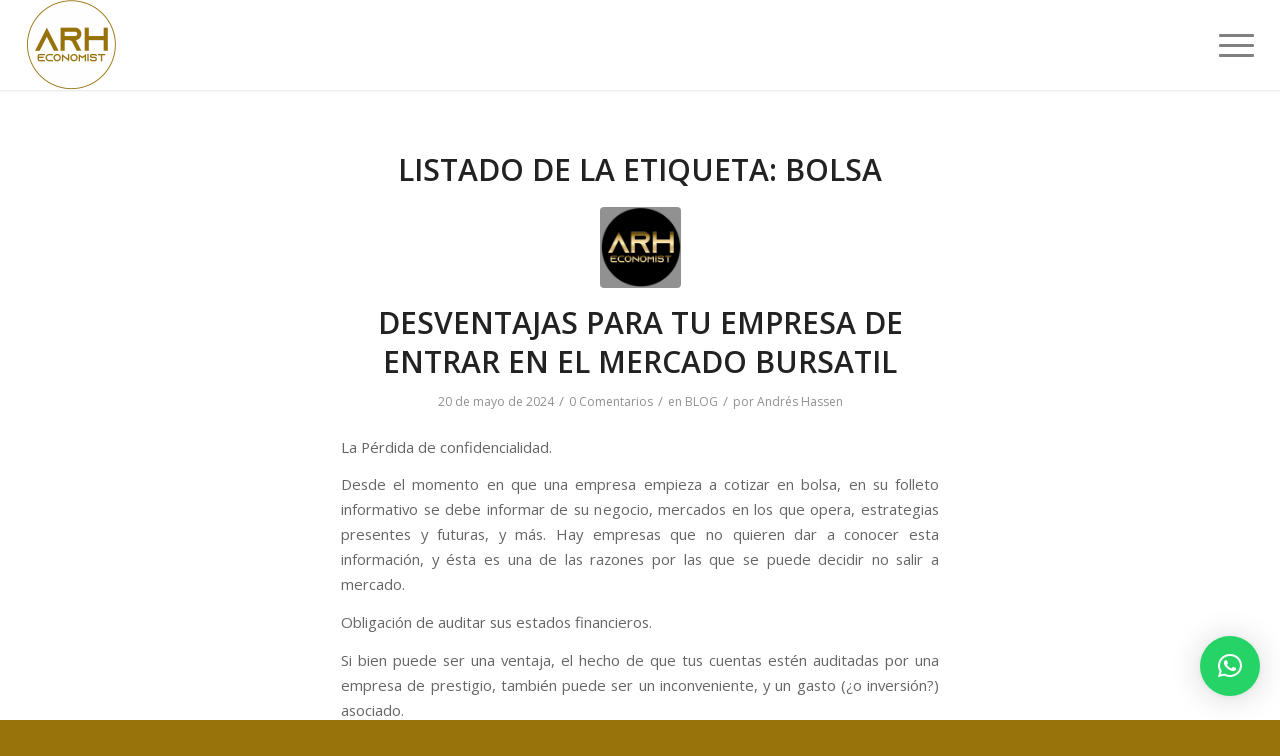

--- FILE ---
content_type: text/html; charset=UTF-8
request_url: https://www.direccionfinanzas.com/tag/bolsa/
body_size: 18531
content:
<!DOCTYPE html><html lang="es" class="html_stretched responsive av-preloader-disabled  html_header_top html_logo_left html_main_nav_header html_menu_right html_slim html_header_sticky html_header_shrinking html_mobile_menu_tablet html_header_searchicon_disabled html_content_align_center html_header_unstick_top html_header_stretch html_minimal_header html_minimal_header_shadow html_burger_menu html_av-overlay-side html_av-overlay-side-classic html_av-submenu-noclone html_entry_id_2812 av-cookies-no-cookie-consent av-no-preview av-default-lightbox html_burger_menu_active"><head><meta charset="UTF-8" /><meta name="viewport" content="width=device-width, initial-scale=1"><meta name='robots' content='index, follow, max-image-preview:large, max-snippet:-1, max-video-preview:-1' /><style>img:is([sizes="auto" i], [sizes^="auto," i]) { contain-intrinsic-size: 3000px 1500px }</style><title>bolsa Archives - Direccion Finanzas</title><link rel="canonical" href="https://www.direccionfinanzas.com/tag/bolsa/" /><meta property="og:locale" content="es_ES" /><meta property="og:type" content="article" /><meta property="og:title" content="bolsa Archives" /><meta property="og:url" content="https://www.direccionfinanzas.com/tag/bolsa/" /><meta property="og:site_name" content="Direccion Finanzas" /><meta name="twitter:card" content="summary_large_image" /> <script type="application/ld+json" class="yoast-schema-graph">{"@context":"https://schema.org","@graph":[{"@type":"CollectionPage","@id":"https://www.direccionfinanzas.com/tag/bolsa/","url":"https://www.direccionfinanzas.com/tag/bolsa/","name":"bolsa Archives - Direccion Finanzas","isPartOf":{"@id":"https://www.direccionfinanzas.com/#website"},"primaryImageOfPage":{"@id":"https://www.direccionfinanzas.com/tag/bolsa/#primaryimage"},"image":{"@id":"https://www.direccionfinanzas.com/tag/bolsa/#primaryimage"},"thumbnailUrl":"https://www.direccionfinanzas.com/wp-content/uploads/2020/11/ARH-Logo-Azonix.png","breadcrumb":{"@id":"https://www.direccionfinanzas.com/tag/bolsa/#breadcrumb"},"inLanguage":"es"},{"@type":"ImageObject","inLanguage":"es","@id":"https://www.direccionfinanzas.com/tag/bolsa/#primaryimage","url":"https://www.direccionfinanzas.com/wp-content/uploads/2020/11/ARH-Logo-Azonix.png","contentUrl":"https://www.direccionfinanzas.com/wp-content/uploads/2020/11/ARH-Logo-Azonix.png","width":300,"height":300},{"@type":"BreadcrumbList","@id":"https://www.direccionfinanzas.com/tag/bolsa/#breadcrumb","itemListElement":[{"@type":"ListItem","position":1,"name":"Home","item":"https://www.direccionfinanzas.com/arh-economist/"},{"@type":"ListItem","position":2,"name":"bolsa"}]},{"@type":"WebSite","@id":"https://www.direccionfinanzas.com/#website","url":"https://www.direccionfinanzas.com/","name":"Direccion Finanzas","description":"","publisher":{"@id":"https://www.direccionfinanzas.com/#organization"},"potentialAction":[{"@type":"SearchAction","target":{"@type":"EntryPoint","urlTemplate":"https://www.direccionfinanzas.com/?s={search_term_string}"},"query-input":{"@type":"PropertyValueSpecification","valueRequired":true,"valueName":"search_term_string"}}],"inLanguage":"es"},{"@type":"Organization","@id":"https://www.direccionfinanzas.com/#organization","name":"ARH ECONOMIST","url":"https://www.direccionfinanzas.com/","logo":{"@type":"ImageObject","inLanguage":"es","@id":"https://www.direccionfinanzas.com/#/schema/logo/image/","url":"https://www.direccionfinanzas.com/wp-content/uploads/2020/11/ARH-Logo-Azonix.png","contentUrl":"https://www.direccionfinanzas.com/wp-content/uploads/2020/11/ARH-Logo-Azonix.png","width":300,"height":300,"caption":"ARH ECONOMIST"},"image":{"@id":"https://www.direccionfinanzas.com/#/schema/logo/image/"},"sameAs":["https://www.instagram.com/arheconomist_/?igshid=YmMyMTA2M2Y","https://www.youtube.com/@ARHECONOMIST"]}]}</script> <link rel='dns-prefetch' href='//www.direccionfinanzas.com' /><link rel="alternate" type="application/rss+xml" title="Direccion Finanzas &raquo; Feed" href="https://www.direccionfinanzas.com/feed/" /><link rel="alternate" type="application/rss+xml" title="Direccion Finanzas &raquo; Feed de los comentarios" href="https://www.direccionfinanzas.com/comments/feed/" /><link rel="alternate" type="application/rss+xml" title="Direccion Finanzas &raquo; Etiqueta bolsa del feed" href="https://www.direccionfinanzas.com/tag/bolsa/feed/" />  <script defer src="[data-uri]"></script> <script defer src="[data-uri]"></script> <style id='wp-emoji-styles-inline-css' type='text/css'>img.wp-smiley, img.emoji {
		display: inline !important;
		border: none !important;
		box-shadow: none !important;
		height: 1em !important;
		width: 1em !important;
		margin: 0 0.07em !important;
		vertical-align: -0.1em !important;
		background: none !important;
		padding: 0 !important;
	}</style><link rel='stylesheet' id='wp-block-library-css' href='https://www.direccionfinanzas.com/wp-includes/css/dist/block-library/style.min.css?ver=6.8.3' type='text/css' media='all' /><style id='global-styles-inline-css' type='text/css'>:root{--wp--preset--aspect-ratio--square: 1;--wp--preset--aspect-ratio--4-3: 4/3;--wp--preset--aspect-ratio--3-4: 3/4;--wp--preset--aspect-ratio--3-2: 3/2;--wp--preset--aspect-ratio--2-3: 2/3;--wp--preset--aspect-ratio--16-9: 16/9;--wp--preset--aspect-ratio--9-16: 9/16;--wp--preset--color--black: #000000;--wp--preset--color--cyan-bluish-gray: #abb8c3;--wp--preset--color--white: #ffffff;--wp--preset--color--pale-pink: #f78da7;--wp--preset--color--vivid-red: #cf2e2e;--wp--preset--color--luminous-vivid-orange: #ff6900;--wp--preset--color--luminous-vivid-amber: #fcb900;--wp--preset--color--light-green-cyan: #7bdcb5;--wp--preset--color--vivid-green-cyan: #00d084;--wp--preset--color--pale-cyan-blue: #8ed1fc;--wp--preset--color--vivid-cyan-blue: #0693e3;--wp--preset--color--vivid-purple: #9b51e0;--wp--preset--color--metallic-red: #b02b2c;--wp--preset--color--maximum-yellow-red: #edae44;--wp--preset--color--yellow-sun: #eeee22;--wp--preset--color--palm-leaf: #83a846;--wp--preset--color--aero: #7bb0e7;--wp--preset--color--old-lavender: #745f7e;--wp--preset--color--steel-teal: #5f8789;--wp--preset--color--raspberry-pink: #d65799;--wp--preset--color--medium-turquoise: #4ecac2;--wp--preset--gradient--vivid-cyan-blue-to-vivid-purple: linear-gradient(135deg,rgba(6,147,227,1) 0%,rgb(155,81,224) 100%);--wp--preset--gradient--light-green-cyan-to-vivid-green-cyan: linear-gradient(135deg,rgb(122,220,180) 0%,rgb(0,208,130) 100%);--wp--preset--gradient--luminous-vivid-amber-to-luminous-vivid-orange: linear-gradient(135deg,rgba(252,185,0,1) 0%,rgba(255,105,0,1) 100%);--wp--preset--gradient--luminous-vivid-orange-to-vivid-red: linear-gradient(135deg,rgba(255,105,0,1) 0%,rgb(207,46,46) 100%);--wp--preset--gradient--very-light-gray-to-cyan-bluish-gray: linear-gradient(135deg,rgb(238,238,238) 0%,rgb(169,184,195) 100%);--wp--preset--gradient--cool-to-warm-spectrum: linear-gradient(135deg,rgb(74,234,220) 0%,rgb(151,120,209) 20%,rgb(207,42,186) 40%,rgb(238,44,130) 60%,rgb(251,105,98) 80%,rgb(254,248,76) 100%);--wp--preset--gradient--blush-light-purple: linear-gradient(135deg,rgb(255,206,236) 0%,rgb(152,150,240) 100%);--wp--preset--gradient--blush-bordeaux: linear-gradient(135deg,rgb(254,205,165) 0%,rgb(254,45,45) 50%,rgb(107,0,62) 100%);--wp--preset--gradient--luminous-dusk: linear-gradient(135deg,rgb(255,203,112) 0%,rgb(199,81,192) 50%,rgb(65,88,208) 100%);--wp--preset--gradient--pale-ocean: linear-gradient(135deg,rgb(255,245,203) 0%,rgb(182,227,212) 50%,rgb(51,167,181) 100%);--wp--preset--gradient--electric-grass: linear-gradient(135deg,rgb(202,248,128) 0%,rgb(113,206,126) 100%);--wp--preset--gradient--midnight: linear-gradient(135deg,rgb(2,3,129) 0%,rgb(40,116,252) 100%);--wp--preset--font-size--small: 1rem;--wp--preset--font-size--medium: 1.125rem;--wp--preset--font-size--large: 1.75rem;--wp--preset--font-size--x-large: clamp(1.75rem, 3vw, 2.25rem);--wp--preset--spacing--20: 0.44rem;--wp--preset--spacing--30: 0.67rem;--wp--preset--spacing--40: 1rem;--wp--preset--spacing--50: 1.5rem;--wp--preset--spacing--60: 2.25rem;--wp--preset--spacing--70: 3.38rem;--wp--preset--spacing--80: 5.06rem;--wp--preset--shadow--natural: 6px 6px 9px rgba(0, 0, 0, 0.2);--wp--preset--shadow--deep: 12px 12px 50px rgba(0, 0, 0, 0.4);--wp--preset--shadow--sharp: 6px 6px 0px rgba(0, 0, 0, 0.2);--wp--preset--shadow--outlined: 6px 6px 0px -3px rgba(255, 255, 255, 1), 6px 6px rgba(0, 0, 0, 1);--wp--preset--shadow--crisp: 6px 6px 0px rgba(0, 0, 0, 1);}:root { --wp--style--global--content-size: 800px;--wp--style--global--wide-size: 1130px; }:where(body) { margin: 0; }.wp-site-blocks > .alignleft { float: left; margin-right: 2em; }.wp-site-blocks > .alignright { float: right; margin-left: 2em; }.wp-site-blocks > .aligncenter { justify-content: center; margin-left: auto; margin-right: auto; }:where(.is-layout-flex){gap: 0.5em;}:where(.is-layout-grid){gap: 0.5em;}.is-layout-flow > .alignleft{float: left;margin-inline-start: 0;margin-inline-end: 2em;}.is-layout-flow > .alignright{float: right;margin-inline-start: 2em;margin-inline-end: 0;}.is-layout-flow > .aligncenter{margin-left: auto !important;margin-right: auto !important;}.is-layout-constrained > .alignleft{float: left;margin-inline-start: 0;margin-inline-end: 2em;}.is-layout-constrained > .alignright{float: right;margin-inline-start: 2em;margin-inline-end: 0;}.is-layout-constrained > .aligncenter{margin-left: auto !important;margin-right: auto !important;}.is-layout-constrained > :where(:not(.alignleft):not(.alignright):not(.alignfull)){max-width: var(--wp--style--global--content-size);margin-left: auto !important;margin-right: auto !important;}.is-layout-constrained > .alignwide{max-width: var(--wp--style--global--wide-size);}body .is-layout-flex{display: flex;}.is-layout-flex{flex-wrap: wrap;align-items: center;}.is-layout-flex > :is(*, div){margin: 0;}body .is-layout-grid{display: grid;}.is-layout-grid > :is(*, div){margin: 0;}body{padding-top: 0px;padding-right: 0px;padding-bottom: 0px;padding-left: 0px;}a:where(:not(.wp-element-button)){text-decoration: underline;}:root :where(.wp-element-button, .wp-block-button__link){background-color: #32373c;border-width: 0;color: #fff;font-family: inherit;font-size: inherit;line-height: inherit;padding: calc(0.667em + 2px) calc(1.333em + 2px);text-decoration: none;}.has-black-color{color: var(--wp--preset--color--black) !important;}.has-cyan-bluish-gray-color{color: var(--wp--preset--color--cyan-bluish-gray) !important;}.has-white-color{color: var(--wp--preset--color--white) !important;}.has-pale-pink-color{color: var(--wp--preset--color--pale-pink) !important;}.has-vivid-red-color{color: var(--wp--preset--color--vivid-red) !important;}.has-luminous-vivid-orange-color{color: var(--wp--preset--color--luminous-vivid-orange) !important;}.has-luminous-vivid-amber-color{color: var(--wp--preset--color--luminous-vivid-amber) !important;}.has-light-green-cyan-color{color: var(--wp--preset--color--light-green-cyan) !important;}.has-vivid-green-cyan-color{color: var(--wp--preset--color--vivid-green-cyan) !important;}.has-pale-cyan-blue-color{color: var(--wp--preset--color--pale-cyan-blue) !important;}.has-vivid-cyan-blue-color{color: var(--wp--preset--color--vivid-cyan-blue) !important;}.has-vivid-purple-color{color: var(--wp--preset--color--vivid-purple) !important;}.has-metallic-red-color{color: var(--wp--preset--color--metallic-red) !important;}.has-maximum-yellow-red-color{color: var(--wp--preset--color--maximum-yellow-red) !important;}.has-yellow-sun-color{color: var(--wp--preset--color--yellow-sun) !important;}.has-palm-leaf-color{color: var(--wp--preset--color--palm-leaf) !important;}.has-aero-color{color: var(--wp--preset--color--aero) !important;}.has-old-lavender-color{color: var(--wp--preset--color--old-lavender) !important;}.has-steel-teal-color{color: var(--wp--preset--color--steel-teal) !important;}.has-raspberry-pink-color{color: var(--wp--preset--color--raspberry-pink) !important;}.has-medium-turquoise-color{color: var(--wp--preset--color--medium-turquoise) !important;}.has-black-background-color{background-color: var(--wp--preset--color--black) !important;}.has-cyan-bluish-gray-background-color{background-color: var(--wp--preset--color--cyan-bluish-gray) !important;}.has-white-background-color{background-color: var(--wp--preset--color--white) !important;}.has-pale-pink-background-color{background-color: var(--wp--preset--color--pale-pink) !important;}.has-vivid-red-background-color{background-color: var(--wp--preset--color--vivid-red) !important;}.has-luminous-vivid-orange-background-color{background-color: var(--wp--preset--color--luminous-vivid-orange) !important;}.has-luminous-vivid-amber-background-color{background-color: var(--wp--preset--color--luminous-vivid-amber) !important;}.has-light-green-cyan-background-color{background-color: var(--wp--preset--color--light-green-cyan) !important;}.has-vivid-green-cyan-background-color{background-color: var(--wp--preset--color--vivid-green-cyan) !important;}.has-pale-cyan-blue-background-color{background-color: var(--wp--preset--color--pale-cyan-blue) !important;}.has-vivid-cyan-blue-background-color{background-color: var(--wp--preset--color--vivid-cyan-blue) !important;}.has-vivid-purple-background-color{background-color: var(--wp--preset--color--vivid-purple) !important;}.has-metallic-red-background-color{background-color: var(--wp--preset--color--metallic-red) !important;}.has-maximum-yellow-red-background-color{background-color: var(--wp--preset--color--maximum-yellow-red) !important;}.has-yellow-sun-background-color{background-color: var(--wp--preset--color--yellow-sun) !important;}.has-palm-leaf-background-color{background-color: var(--wp--preset--color--palm-leaf) !important;}.has-aero-background-color{background-color: var(--wp--preset--color--aero) !important;}.has-old-lavender-background-color{background-color: var(--wp--preset--color--old-lavender) !important;}.has-steel-teal-background-color{background-color: var(--wp--preset--color--steel-teal) !important;}.has-raspberry-pink-background-color{background-color: var(--wp--preset--color--raspberry-pink) !important;}.has-medium-turquoise-background-color{background-color: var(--wp--preset--color--medium-turquoise) !important;}.has-black-border-color{border-color: var(--wp--preset--color--black) !important;}.has-cyan-bluish-gray-border-color{border-color: var(--wp--preset--color--cyan-bluish-gray) !important;}.has-white-border-color{border-color: var(--wp--preset--color--white) !important;}.has-pale-pink-border-color{border-color: var(--wp--preset--color--pale-pink) !important;}.has-vivid-red-border-color{border-color: var(--wp--preset--color--vivid-red) !important;}.has-luminous-vivid-orange-border-color{border-color: var(--wp--preset--color--luminous-vivid-orange) !important;}.has-luminous-vivid-amber-border-color{border-color: var(--wp--preset--color--luminous-vivid-amber) !important;}.has-light-green-cyan-border-color{border-color: var(--wp--preset--color--light-green-cyan) !important;}.has-vivid-green-cyan-border-color{border-color: var(--wp--preset--color--vivid-green-cyan) !important;}.has-pale-cyan-blue-border-color{border-color: var(--wp--preset--color--pale-cyan-blue) !important;}.has-vivid-cyan-blue-border-color{border-color: var(--wp--preset--color--vivid-cyan-blue) !important;}.has-vivid-purple-border-color{border-color: var(--wp--preset--color--vivid-purple) !important;}.has-metallic-red-border-color{border-color: var(--wp--preset--color--metallic-red) !important;}.has-maximum-yellow-red-border-color{border-color: var(--wp--preset--color--maximum-yellow-red) !important;}.has-yellow-sun-border-color{border-color: var(--wp--preset--color--yellow-sun) !important;}.has-palm-leaf-border-color{border-color: var(--wp--preset--color--palm-leaf) !important;}.has-aero-border-color{border-color: var(--wp--preset--color--aero) !important;}.has-old-lavender-border-color{border-color: var(--wp--preset--color--old-lavender) !important;}.has-steel-teal-border-color{border-color: var(--wp--preset--color--steel-teal) !important;}.has-raspberry-pink-border-color{border-color: var(--wp--preset--color--raspberry-pink) !important;}.has-medium-turquoise-border-color{border-color: var(--wp--preset--color--medium-turquoise) !important;}.has-vivid-cyan-blue-to-vivid-purple-gradient-background{background: var(--wp--preset--gradient--vivid-cyan-blue-to-vivid-purple) !important;}.has-light-green-cyan-to-vivid-green-cyan-gradient-background{background: var(--wp--preset--gradient--light-green-cyan-to-vivid-green-cyan) !important;}.has-luminous-vivid-amber-to-luminous-vivid-orange-gradient-background{background: var(--wp--preset--gradient--luminous-vivid-amber-to-luminous-vivid-orange) !important;}.has-luminous-vivid-orange-to-vivid-red-gradient-background{background: var(--wp--preset--gradient--luminous-vivid-orange-to-vivid-red) !important;}.has-very-light-gray-to-cyan-bluish-gray-gradient-background{background: var(--wp--preset--gradient--very-light-gray-to-cyan-bluish-gray) !important;}.has-cool-to-warm-spectrum-gradient-background{background: var(--wp--preset--gradient--cool-to-warm-spectrum) !important;}.has-blush-light-purple-gradient-background{background: var(--wp--preset--gradient--blush-light-purple) !important;}.has-blush-bordeaux-gradient-background{background: var(--wp--preset--gradient--blush-bordeaux) !important;}.has-luminous-dusk-gradient-background{background: var(--wp--preset--gradient--luminous-dusk) !important;}.has-pale-ocean-gradient-background{background: var(--wp--preset--gradient--pale-ocean) !important;}.has-electric-grass-gradient-background{background: var(--wp--preset--gradient--electric-grass) !important;}.has-midnight-gradient-background{background: var(--wp--preset--gradient--midnight) !important;}.has-small-font-size{font-size: var(--wp--preset--font-size--small) !important;}.has-medium-font-size{font-size: var(--wp--preset--font-size--medium) !important;}.has-large-font-size{font-size: var(--wp--preset--font-size--large) !important;}.has-x-large-font-size{font-size: var(--wp--preset--font-size--x-large) !important;}
:where(.wp-block-post-template.is-layout-flex){gap: 1.25em;}:where(.wp-block-post-template.is-layout-grid){gap: 1.25em;}
:where(.wp-block-columns.is-layout-flex){gap: 2em;}:where(.wp-block-columns.is-layout-grid){gap: 2em;}
:root :where(.wp-block-pullquote){font-size: 1.5em;line-height: 1.6;}</style><link rel='stylesheet' id='avia-merged-styles-css' href='https://www.direccionfinanzas.com/wp-content/cache/autoptimize/autoptimize_single_280da67b09c44b3e571660876fab8cbc.php' type='text/css' media='all' /><link rel='stylesheet' id='avia-single-post-2812-css' href='https://www.direccionfinanzas.com/wp-content/cache/autoptimize/autoptimize_single_fc95aa474ff72d09a2421985a85f78fd.php?ver=ver-1762321921' type='text/css' media='all' /> <script type="text/javascript" src="https://www.direccionfinanzas.com/wp-includes/js/jquery/jquery.min.js?ver=3.7.1" id="jquery-core-js"></script> <script defer type="text/javascript" src="https://www.direccionfinanzas.com/wp-includes/js/jquery/jquery-migrate.min.js?ver=3.4.1" id="jquery-migrate-js"></script> <script defer type="text/javascript" src="https://www.direccionfinanzas.com/wp-content/cache/autoptimize/autoptimize_single_b5de42736af864f75a1c24eaabccb0b6.php" id="avia-head-scripts-js"></script> <link rel="https://api.w.org/" href="https://www.direccionfinanzas.com/wp-json/" /><link rel="alternate" title="JSON" type="application/json" href="https://www.direccionfinanzas.com/wp-json/wp/v2/tags/74" /><link rel="EditURI" type="application/rsd+xml" title="RSD" href="https://www.direccionfinanzas.com/xmlrpc.php?rsd" /><meta name="generator" content="WordPress 6.8.3" />  <script defer src="https://www.googletagmanager.com/gtag/js?id=G-CXJX27S89X"></script> <script defer src="[data-uri]"></script> <link rel="profile" href="https://gmpg.org/xfn/11" /><link rel="alternate" type="application/rss+xml" title="Direccion Finanzas RSS2 Feed" href="https://www.direccionfinanzas.com/feed/" /><link rel="pingback" href="https://www.direccionfinanzas.com/xmlrpc.php" /> <!--[if lt IE 9]><script src="https://www.direccionfinanzas.com/wp-content/themes/enfold/js/html5shiv.js"></script><![endif]--><link rel="icon" href="https://www.direccionfinanzas.com/wp-content/uploads/2020/11/favicon.ico" type="image/x-icon">  <script defer src="[data-uri]"></script><style type="text/css">@font-face {font-family: 'entypo-fontello'; font-weight: normal; font-style: normal; font-display: auto;
		src: url('https://www.direccionfinanzas.com/wp-content/themes/enfold/config-templatebuilder/avia-template-builder/assets/fonts/entypo-fontello.woff2') format('woff2'),
		url('https://www.direccionfinanzas.com/wp-content/themes/enfold/config-templatebuilder/avia-template-builder/assets/fonts/entypo-fontello.woff') format('woff'),
		url('https://www.direccionfinanzas.com/wp-content/themes/enfold/config-templatebuilder/avia-template-builder/assets/fonts/entypo-fontello.ttf') format('truetype'),
		url('https://www.direccionfinanzas.com/wp-content/themes/enfold/config-templatebuilder/avia-template-builder/assets/fonts/entypo-fontello.svg#entypo-fontello') format('svg'),
		url('https://www.direccionfinanzas.com/wp-content/themes/enfold/config-templatebuilder/avia-template-builder/assets/fonts/entypo-fontello.eot'),
		url('https://www.direccionfinanzas.com/wp-content/themes/enfold/config-templatebuilder/avia-template-builder/assets/fonts/entypo-fontello.eot?#iefix') format('embedded-opentype');
		} #top .avia-font-entypo-fontello, body .avia-font-entypo-fontello, html body [data-av_iconfont='entypo-fontello']:before{ font-family: 'entypo-fontello'; }
		
		@font-face {font-family: 'light_'; font-weight: normal; font-style: normal; font-display: auto;
		src: url('https://www.direccionfinanzas.com/wp-content/uploads/avia_fonts/light_/light_.woff2') format('woff2'),
		url('https://www.direccionfinanzas.com/wp-content/uploads/avia_fonts/light_/light_.woff') format('woff'),
		url('https://www.direccionfinanzas.com/wp-content/uploads/avia_fonts/light_/light_.ttf') format('truetype'),
		url('https://www.direccionfinanzas.com/wp-content/uploads/avia_fonts/light_/light_.svg#light_') format('svg'),
		url('https://www.direccionfinanzas.com/wp-content/uploads/avia_fonts/light_/light_.eot'),
		url('https://www.direccionfinanzas.com/wp-content/uploads/avia_fonts/light_/light_.eot?#iefix') format('embedded-opentype');
		} #top .avia-font-light_, body .avia-font-light_, html body [data-av_iconfont='light_']:before{ font-family: 'light_'; }
		
		@font-face {font-family: 'flaticon'; font-weight: normal; font-style: normal; font-display: auto;
		src: url('https://www.direccionfinanzas.com/wp-content/uploads/avia_fonts/flaticon/flaticon.woff2') format('woff2'),
		url('https://www.direccionfinanzas.com/wp-content/uploads/avia_fonts/flaticon/flaticon.woff') format('woff'),
		url('https://www.direccionfinanzas.com/wp-content/uploads/avia_fonts/flaticon/flaticon.ttf') format('truetype'),
		url('https://www.direccionfinanzas.com/wp-content/uploads/avia_fonts/flaticon/flaticon.svg#flaticon') format('svg'),
		url('https://www.direccionfinanzas.com/wp-content/uploads/avia_fonts/flaticon/flaticon.eot'),
		url('https://www.direccionfinanzas.com/wp-content/uploads/avia_fonts/flaticon/flaticon.eot?#iefix') format('embedded-opentype');
		} #top .avia-font-flaticon, body .avia-font-flaticon, html body [data-av_iconfont='flaticon']:before{ font-family: 'flaticon'; }</style></head><body id="top" class="archive tag tag-bolsa tag-74 wp-theme-enfold stretched rtl_columns av-curtain-numeric open_sans  avia-responsive-images-support" itemscope="itemscope" itemtype="https://schema.org/WebPage" ><div id='wrap_all'><header id='header' class='all_colors header_color light_bg_color  av_header_top av_logo_left av_main_nav_header av_menu_right av_slim av_header_sticky av_header_shrinking av_header_stretch av_mobile_menu_tablet av_header_searchicon_disabled av_header_unstick_top av_minimal_header av_minimal_header_shadow av_bottom_nav_disabled  av_alternate_logo_active av_header_border_disabled' data-av_shrink_factor='50' role="banner" itemscope="itemscope" itemtype="https://schema.org/WPHeader" ><div  id='header_main' class='container_wrap container_wrap_logo'><div class='container av-logo-container'><div class='inner-container'><span class='logo avia-standard-logo'><a href='https://www.direccionfinanzas.com/' class='' aria-label='Direccion Finanzas' ><img src="https://www.direccionfinanzas.com/wp-content/uploads/2020/11/ARH-Logo-Azonix-White-solid-180x180.png" height="100" width="300" alt='Direccion Finanzas' title='' /></a></span><nav class='main_menu' data-selectname='Selecciona una página'  role="navigation" itemscope="itemscope" itemtype="https://schema.org/SiteNavigationElement" ><div class="avia-menu av-main-nav-wrap"><ul role="menu" class="menu av-main-nav" id="avia-menu"><li role="menuitem" id="menu-item-1818" class="menu-item menu-item-type-post_type menu-item-object-page menu-item-home menu-item-top-level menu-item-top-level-1"><a href="https://www.direccionfinanzas.com/" itemprop="url" tabindex="0"><span class="avia-bullet"></span><span class="avia-menu-text">Inicio</span><span class="avia-menu-fx"><span class="avia-arrow-wrap"><span class="avia-arrow"></span></span></span></a></li><li role="menuitem" id="menu-item-1881" class="menu-item menu-item-type-post_type menu-item-object-page menu-item-top-level menu-item-top-level-2"><a href="https://www.direccionfinanzas.com/arh-codigo/" itemprop="url" tabindex="0"><span class="avia-bullet"></span><span class="avia-menu-text">Código Ético</span><span class="avia-menu-fx"><span class="avia-arrow-wrap"><span class="avia-arrow"></span></span></span></a></li><li role="menuitem" id="menu-item-1822" class="menu-item menu-item-type-post_type menu-item-object-page menu-item-mega-parent  menu-item-top-level menu-item-top-level-3"><a href="https://www.direccionfinanzas.com/arh-finanzas/" itemprop="url" tabindex="0"><span class="avia-bullet"></span><span class="avia-menu-text">Control Financiero</span><span class="avia-menu-fx"><span class="avia-arrow-wrap"><span class="avia-arrow"></span></span></span></a></li><li role="menuitem" id="menu-item-1882" class="menu-item menu-item-type-post_type menu-item-object-page menu-item-mega-parent  menu-item-top-level menu-item-top-level-4"><a href="https://www.direccionfinanzas.com/arh-legal/" itemprop="url" tabindex="0"><span class="avia-bullet"></span><span class="avia-menu-text">Legalidad</span><span class="avia-menu-fx"><span class="avia-arrow-wrap"><span class="avia-arrow"></span></span></span></a></li><li role="menuitem" id="menu-item-1948" class="menu-item menu-item-type-post_type menu-item-object-page menu-item-mega-parent  menu-item-top-level menu-item-top-level-5"><a href="https://www.direccionfinanzas.com/arh-auditoria/" itemprop="url" tabindex="0"><span class="avia-bullet"></span><span class="avia-menu-text">Auditoria</span><span class="avia-menu-fx"><span class="avia-arrow-wrap"><span class="avia-arrow"></span></span></span></a></li><li role="menuitem" id="menu-item-1947" class="menu-item menu-item-type-post_type menu-item-object-page menu-item-top-level menu-item-top-level-6"><a href="https://www.direccionfinanzas.com/arh-empresas/" itemprop="url" tabindex="0"><span class="avia-bullet"></span><span class="avia-menu-text">Valoración Empresas</span><span class="avia-menu-fx"><span class="avia-arrow-wrap"><span class="avia-arrow"></span></span></span></a></li><li role="menuitem" id="menu-item-3382" class="menu-item menu-item-type-post_type menu-item-object-page menu-item-top-level menu-item-top-level-7"><a href="https://www.direccionfinanzas.com/arh-estrategia-tributaria/" itemprop="url" tabindex="0"><span class="avia-bullet"></span><span class="avia-menu-text">Estrategia Tributaria</span><span class="avia-menu-fx"><span class="avia-arrow-wrap"><span class="avia-arrow"></span></span></span></a></li><li role="menuitem" id="menu-item-2053" class="menu-item menu-item-type-post_type menu-item-object-page menu-item-top-level menu-item-top-level-8"><a href="https://www.direccionfinanzas.com/arh-ia/" itemprop="url" tabindex="0"><span class="avia-bullet"></span><span class="avia-menu-text">Automatización Procesos</span><span class="avia-menu-fx"><span class="avia-arrow-wrap"><span class="avia-arrow"></span></span></span></a></li><li role="menuitem" id="menu-item-3423" class="menu-item menu-item-type-post_type menu-item-object-page menu-item-top-level menu-item-top-level-9"><a href="https://www.direccionfinanzas.com/arh-due-diligence/" itemprop="url" tabindex="0"><span class="avia-bullet"></span><span class="avia-menu-text">Due Diligence</span><span class="avia-menu-fx"><span class="avia-arrow-wrap"><span class="avia-arrow"></span></span></span></a></li><li role="menuitem" id="menu-item-3440" class="menu-item menu-item-type-post_type menu-item-object-page menu-item-top-level menu-item-top-level-10"><a href="https://www.direccionfinanzas.com/arh-fusiones-adquisiciones/" itemprop="url" tabindex="0"><span class="avia-bullet"></span><span class="avia-menu-text">Fusiones &#038; Adquisiciones</span><span class="avia-menu-fx"><span class="avia-arrow-wrap"><span class="avia-arrow"></span></span></span></a></li><li role="menuitem" id="menu-item-1821" class="menu-item menu-item-type-post_type menu-item-object-page menu-item-mega-parent  menu-item-top-level menu-item-top-level-11"><a href="https://www.direccionfinanzas.com/arh-productividad/" itemprop="url" tabindex="0"><span class="avia-bullet"></span><span class="avia-menu-text">Recursos Humanos</span><span class="avia-menu-fx"><span class="avia-arrow-wrap"><span class="avia-arrow"></span></span></span></a></li><li role="menuitem" id="menu-item-1820" class="menu-item menu-item-type-post_type menu-item-object-page menu-item-top-level menu-item-top-level-12"><a href="https://www.direccionfinanzas.com/arh-rendimiento/" itemprop="url" tabindex="0"><span class="avia-bullet"></span><span class="avia-menu-text">Marketing Financiero</span><span class="avia-menu-fx"><span class="avia-arrow-wrap"><span class="avia-arrow"></span></span></span></a></li><li role="menuitem" id="menu-item-1823" class="menu-item menu-item-type-post_type menu-item-object-page menu-item-mega-parent  menu-item-top-level menu-item-top-level-13"><a href="https://www.direccionfinanzas.com/arh-rentabilidad/" itemprop="url" tabindex="0"><span class="avia-bullet"></span><span class="avia-menu-text">Objetivo Ventas</span><span class="avia-menu-fx"><span class="avia-arrow-wrap"><span class="avia-arrow"></span></span></span></a></li><li role="menuitem" id="menu-item-1819" class="menu-item menu-item-type-post_type menu-item-object-page menu-item-top-level menu-item-top-level-14"><a href="https://www.direccionfinanzas.com/arh-resultados/" itemprop="url" tabindex="0"><span class="avia-bullet"></span><span class="avia-menu-text">Interim CFO</span><span class="avia-menu-fx"><span class="avia-arrow-wrap"><span class="avia-arrow"></span></span></span></a></li><li role="menuitem" id="menu-item-2037" class="menu-item menu-item-type-post_type menu-item-object-page menu-item-top-level menu-item-top-level-15"><a href="https://www.direccionfinanzas.com/arh-prensa/" itemprop="url" tabindex="0"><span class="avia-bullet"></span><span class="avia-menu-text">Prensa</span><span class="avia-menu-fx"><span class="avia-arrow-wrap"><span class="avia-arrow"></span></span></span></a></li><li role="menuitem" id="menu-item-1824" class="menu-item menu-item-type-custom menu-item-object-custom menu-item-top-level menu-item-top-level-16"><a href="https://www.direccionfinanzas.com/arh-economist/#contacto" itemprop="url" tabindex="0"><span class="avia-bullet"></span><span class="avia-menu-text">Contacto</span><span class="avia-menu-fx"><span class="avia-arrow-wrap"><span class="avia-arrow"></span></span></span></a></li><li role="menuitem" id="menu-item-2266" class="menu-item menu-item-type-post_type menu-item-object-page menu-item-top-level menu-item-top-level-17"><a href="https://www.direccionfinanzas.com/arh-blog/" itemprop="url" tabindex="0"><span class="avia-bullet"></span><span class="avia-menu-text">Blogging</span><span class="avia-menu-fx"><span class="avia-arrow-wrap"><span class="avia-arrow"></span></span></span></a></li><li class="av-burger-menu-main menu-item-avia-special " role="menuitem"> <a href="#" aria-label="Menú" aria-hidden="false"> <span class="av-hamburger av-hamburger--spin av-js-hamburger"> <span class="av-hamburger-box"> <span class="av-hamburger-inner"></span> <strong>Menú</strong> </span> </span> <span class="avia_hidden_link_text">Menú</span> </a></li></ul></div></nav></div></div></div><div class="header_bg"></div></header><div id='main' class='all_colors' data-scroll-offset='88'><div class='container_wrap container_wrap_first main_color fullsize'><div class='container template-blog '><main class='content av-content-full alpha units av-main-tag'  role="main" itemprop="mainContentOfPage" itemscope="itemscope" itemtype="https://schema.org/Blog" ><div class="category-term-description"></div><h3 class='post-title tag-page-post-type-title '>Listado de la etiqueta: <span>bolsa</span></h3><article class="post-entry post-entry-type-standard post-entry-2812 post-loop-1 post-parity-odd single-small with-slider post-2812 post type-post status-publish format-standard has-post-thumbnail hentry category-blog tag-bolsa tag-empresa tag-mercado"  itemscope="itemscope" itemtype="https://schema.org/BlogPosting" ><div class="blog-meta"><a href='https://www.direccionfinanzas.com/2024/05/20/desventajas-para-tu-empresa-de-entrar-en-el-mercado-bursatil/' class='small-preview'  title="ARH-Logo"   itemprop="image" itemscope="itemscope" itemtype="https://schema.org/ImageObject" ><img width="180" height="180" src="https://www.direccionfinanzas.com/wp-content/uploads/2020/11/ARH-Logo-Azonix-180x180.png" class="wp-image-476 avia-img-lazy-loading-476 attachment-square size-square wp-post-image" alt="" decoding="async" loading="lazy" srcset="https://www.direccionfinanzas.com/wp-content/uploads/2020/11/ARH-Logo-Azonix-180x180.png 180w, https://www.direccionfinanzas.com/wp-content/uploads/2020/11/ARH-Logo-Azonix-80x80.png 80w, https://www.direccionfinanzas.com/wp-content/uploads/2020/11/ARH-Logo-Azonix-36x36.png 36w, https://www.direccionfinanzas.com/wp-content/uploads/2020/11/ARH-Logo-Azonix.png 300w" sizes="auto, (max-width: 180px) 100vw, 180px" /><span class="iconfont" aria-hidden='true' data-av_icon='' data-av_iconfont='entypo-fontello'></span></a></div><div class='entry-content-wrapper clearfix standard-content'><header class="entry-content-header"><h2 class='post-title entry-title '  itemprop="headline" ><a href="https://www.direccionfinanzas.com/2024/05/20/desventajas-para-tu-empresa-de-entrar-en-el-mercado-bursatil/" rel="bookmark" title="Enlace permanente: DESVENTAJAS PARA TU EMPRESA DE ENTRAR EN EL MERCADO BURSATIL">DESVENTAJAS PARA TU EMPRESA DE ENTRAR EN EL MERCADO BURSATIL<span class="post-format-icon minor-meta"></span></a></h2><span class="post-meta-infos"><time class="date-container minor-meta updated"  itemprop="datePublished" datetime="2024-05-20T09:00:19+00:00" >20 de mayo de 2024</time><span class="text-sep">/</span><span class="comment-container minor-meta"><a href="https://www.direccionfinanzas.com/2024/05/20/desventajas-para-tu-empresa-de-entrar-en-el-mercado-bursatil/#respond" class="comments-link" >0 Comentarios</a></span><span class="text-sep">/</span><span class="blog-categories minor-meta">en <a href="https://www.direccionfinanzas.com/category/blog/" rel="tag">BLOG</a></span><span class="text-sep">/</span><span class="blog-author minor-meta">por <span class="entry-author-link"  itemprop="author" ><span class="author"><span class="fn"><a href="https://www.direccionfinanzas.com/author/a-hassen/" title="Entradas de Andrés Hassen" rel="author">Andrés Hassen</a></span></span></span></span></span></header><div class="entry-content"  itemprop="text" ><p>La Pérdida de confidencialidad.</p><p>Desde el momento en que una empresa empieza a cotizar en bolsa, en su folleto informativo se debe informar de su negocio, mercados en los que opera, estrategias presentes y futuras, y más. Hay empresas que no quieren dar a conocer esta información, y ésta es una de las razones por las que se puede decidir no salir a mercado.</p><p>Obligación de auditar sus estados financieros.</p><p>Si bien puede ser una ventaja, el hecho de que tus cuentas estén auditadas por una empresa de prestigio, también puede ser un inconveniente, y un gasto (¿o inversión?) asociado.</p><p>Mayor presión para entregar resultados.</p><p>Teniendo en cuenta la volatilidad del mercado, las empresas que cotizan en bolsa sienten la presión de mantener el valor de sus acciones. Esto hace que no se puedan tomar decisiones con riesgo por si tienen un impacto negativo.</p><p>Pérdida de control y valoración diaria del mercado.</p><p>Las empresas que cotizan en bolsa deben suministrar información periódica a los reguladores, por ejemplo, la CNMV, así como informar constantemente a sus accionistas y otros agentes interesados, como analistas financieros y bancos de inversión. Esto podría llegar a afectar en la toma de decisiones, ya que puede prevalecer las acciones a corto plazo, a priori mejor valoradas por el mercado, que acciones a largo plazo.</p><div class="read-more-link"><a href="https://www.direccionfinanzas.com/2024/05/20/desventajas-para-tu-empresa-de-entrar-en-el-mercado-bursatil/" class="more-link">Leer más<span class="more-link-arrow"></span></a></div></div><footer class="entry-footer"></footer><div class='post_delimiter'></div></div><div class="post_author_timeline"></div><span class='hidden'> <span class='av-structured-data'  itemprop="image" itemscope="itemscope" itemtype="https://schema.org/ImageObject" > <span itemprop='url'>https://www.direccionfinanzas.com/wp-content/uploads/2020/11/ARH-Logo-Azonix.png</span> <span itemprop='height'>300</span> <span itemprop='width'>300</span> </span> <span class='av-structured-data'  itemprop="publisher" itemtype="https://schema.org/Organization" itemscope="itemscope" > <span itemprop='name'>Andrés Hassen</span> <span itemprop='logo' itemscope itemtype='https://schema.org/ImageObject'> <span itemprop='url'>https://www.direccionfinanzas.com/wp-content/uploads/2020/11/ARH-Logo-Azonix-White-solid-180x180.png</span> </span> </span><span class='av-structured-data'  itemprop="author" itemscope="itemscope" itemtype="https://schema.org/Person" ><span itemprop='name'>Andrés Hassen</span></span><span class='av-structured-data'  itemprop="datePublished" datetime="2024-05-20T09:00:19+00:00" >2024-05-20 09:00:19</span><span class='av-structured-data'  itemprop="dateModified" itemtype="https://schema.org/dateModified" >2024-05-28 10:32:57</span><span class='av-structured-data'  itemprop="mainEntityOfPage" itemtype="https://schema.org/mainEntityOfPage" ><span itemprop='name'>DESVENTAJAS PARA TU EMPRESA DE ENTRAR EN EL MERCADO BURSATIL</span></span></span></article><article class="post-entry post-entry-type-standard post-entry-2806 post-loop-2 post-parity-even single-small with-slider post-2806 post type-post status-publish format-standard has-post-thumbnail hentry category-blog tag-bolsa tag-empresa tag-mercado"  itemscope="itemscope" itemtype="https://schema.org/BlogPosting" ><div class="blog-meta"><a href='https://www.direccionfinanzas.com/2024/05/13/ventajas-para-tu-empresa-de-entrar-en-el-mercado-bursatil/' class='small-preview'  title="ARH-Logo"   itemprop="image" itemscope="itemscope" itemtype="https://schema.org/ImageObject" ><img width="180" height="180" src="https://www.direccionfinanzas.com/wp-content/uploads/2020/11/ARH-Logo-Azonix-180x180.png" class="wp-image-476 avia-img-lazy-loading-476 attachment-square size-square wp-post-image" alt="" decoding="async" loading="lazy" srcset="https://www.direccionfinanzas.com/wp-content/uploads/2020/11/ARH-Logo-Azonix-180x180.png 180w, https://www.direccionfinanzas.com/wp-content/uploads/2020/11/ARH-Logo-Azonix-80x80.png 80w, https://www.direccionfinanzas.com/wp-content/uploads/2020/11/ARH-Logo-Azonix-36x36.png 36w, https://www.direccionfinanzas.com/wp-content/uploads/2020/11/ARH-Logo-Azonix.png 300w" sizes="auto, (max-width: 180px) 100vw, 180px" /><span class="iconfont" aria-hidden='true' data-av_icon='' data-av_iconfont='entypo-fontello'></span></a></div><div class='entry-content-wrapper clearfix standard-content'><header class="entry-content-header"><h2 class='post-title entry-title '  itemprop="headline" ><a href="https://www.direccionfinanzas.com/2024/05/13/ventajas-para-tu-empresa-de-entrar-en-el-mercado-bursatil/" rel="bookmark" title="Enlace permanente: VENTAJAS PARA TU EMPRESA DE ENTRAR EN EL MERCADO BURSATIL">VENTAJAS PARA TU EMPRESA DE ENTRAR EN EL MERCADO BURSATIL<span class="post-format-icon minor-meta"></span></a></h2><span class="post-meta-infos"><time class="date-container minor-meta updated"  itemprop="datePublished" datetime="2024-05-13T09:00:42+00:00" >13 de mayo de 2024</time><span class="text-sep">/</span><span class="comment-container minor-meta"><a href="https://www.direccionfinanzas.com/2024/05/13/ventajas-para-tu-empresa-de-entrar-en-el-mercado-bursatil/#respond" class="comments-link" >0 Comentarios</a></span><span class="text-sep">/</span><span class="blog-categories minor-meta">en <a href="https://www.direccionfinanzas.com/category/blog/" rel="tag">BLOG</a></span><span class="text-sep">/</span><span class="blog-author minor-meta">por <span class="entry-author-link"  itemprop="author" ><span class="author"><span class="fn"><a href="https://www.direccionfinanzas.com/author/a-hassen/" title="Entradas de Andrés Hassen" rel="author">Andrés Hassen</a></span></span></span></span></span></header><div class="entry-content"  itemprop="text" ><p>Salir a bolsa es una decisión que hace que las compañías puedan seguir expandiéndose, ganando volumen y obtener más financiación para seguir creciendo a través de la venta de acciones, significa un antes y un después para dar un paso más en el futuro de la empresa, y puede aportar numerosas oportunidades.</p><p>Para los inversores, por otro lado, estas compañías también pueden suponer una gran oportunidad, ya que tienen un componente de innovación claro y un largo camino por recorrer.</p><p>Estos puntos han sido analizados dentro del Foro MEDCAP organizado por BME.</p><p>Salir a bolsa tiene muchos beneficios.</p><div class="read-more-link"><a href="https://www.direccionfinanzas.com/2024/05/13/ventajas-para-tu-empresa-de-entrar-en-el-mercado-bursatil/" class="more-link">Leer más<span class="more-link-arrow"></span></a></div></div><footer class="entry-footer"></footer><div class='post_delimiter'></div></div><div class="post_author_timeline"></div><span class='hidden'> <span class='av-structured-data'  itemprop="image" itemscope="itemscope" itemtype="https://schema.org/ImageObject" > <span itemprop='url'>https://www.direccionfinanzas.com/wp-content/uploads/2020/11/ARH-Logo-Azonix.png</span> <span itemprop='height'>300</span> <span itemprop='width'>300</span> </span> <span class='av-structured-data'  itemprop="publisher" itemtype="https://schema.org/Organization" itemscope="itemscope" > <span itemprop='name'>Andrés Hassen</span> <span itemprop='logo' itemscope itemtype='https://schema.org/ImageObject'> <span itemprop='url'>https://www.direccionfinanzas.com/wp-content/uploads/2020/11/ARH-Logo-Azonix-White-solid-180x180.png</span> </span> </span><span class='av-structured-data'  itemprop="author" itemscope="itemscope" itemtype="https://schema.org/Person" ><span itemprop='name'>Andrés Hassen</span></span><span class='av-structured-data'  itemprop="datePublished" datetime="2024-05-13T09:00:42+00:00" >2024-05-13 09:00:42</span><span class='av-structured-data'  itemprop="dateModified" itemtype="https://schema.org/dateModified" >2024-05-28 10:59:27</span><span class='av-structured-data'  itemprop="mainEntityOfPage" itemtype="https://schema.org/mainEntityOfPage" ><span itemprop='name'>VENTAJAS PARA TU EMPRESA DE ENTRAR EN EL MERCADO BURSATIL</span></span></span></article><article class="post-entry post-entry-type-standard post-entry-2796 post-loop-3 post-parity-odd post-entry-last single-small with-slider post-2796 post type-post status-publish format-standard has-post-thumbnail hentry category-blog tag-bolsa tag-empresa"  itemscope="itemscope" itemtype="https://schema.org/BlogPosting" ><div class="blog-meta"><a href='https://www.direccionfinanzas.com/2024/05/06/porque-las-empresas-salen-a-bolsa/' class='small-preview'  title="ARH-Logo"   itemprop="image" itemscope="itemscope" itemtype="https://schema.org/ImageObject" ><img width="180" height="180" src="https://www.direccionfinanzas.com/wp-content/uploads/2020/11/ARH-Logo-Azonix-180x180.png" class="wp-image-476 avia-img-lazy-loading-476 attachment-square size-square wp-post-image" alt="" decoding="async" loading="lazy" srcset="https://www.direccionfinanzas.com/wp-content/uploads/2020/11/ARH-Logo-Azonix-180x180.png 180w, https://www.direccionfinanzas.com/wp-content/uploads/2020/11/ARH-Logo-Azonix-80x80.png 80w, https://www.direccionfinanzas.com/wp-content/uploads/2020/11/ARH-Logo-Azonix-36x36.png 36w, https://www.direccionfinanzas.com/wp-content/uploads/2020/11/ARH-Logo-Azonix.png 300w" sizes="auto, (max-width: 180px) 100vw, 180px" /><span class="iconfont" aria-hidden='true' data-av_icon='' data-av_iconfont='entypo-fontello'></span></a></div><div class='entry-content-wrapper clearfix standard-content'><header class="entry-content-header"><h2 class='post-title entry-title '  itemprop="headline" ><a href="https://www.direccionfinanzas.com/2024/05/06/porque-las-empresas-salen-a-bolsa/" rel="bookmark" title="Enlace permanente: POR QUE LAS EMPRESAS SALEN A BOLSA">POR QUE LAS EMPRESAS SALEN A BOLSA<span class="post-format-icon minor-meta"></span></a></h2><span class="post-meta-infos"><time class="date-container minor-meta updated"  itemprop="datePublished" datetime="2024-05-06T09:00:56+00:00" >6 de mayo de 2024</time><span class="text-sep">/</span><span class="comment-container minor-meta"><a href="https://www.direccionfinanzas.com/2024/05/06/porque-las-empresas-salen-a-bolsa/#respond" class="comments-link" >0 Comentarios</a></span><span class="text-sep">/</span><span class="blog-categories minor-meta">en <a href="https://www.direccionfinanzas.com/category/blog/" rel="tag">BLOG</a></span><span class="text-sep">/</span><span class="blog-author minor-meta">por <span class="entry-author-link"  itemprop="author" ><span class="author"><span class="fn"><a href="https://www.direccionfinanzas.com/author/a-hassen/" title="Entradas de Andrés Hassen" rel="author">Andrés Hassen</a></span></span></span></span></span></header><div class="entry-content"  itemprop="text" ><p>El proceso de salida a bolsa empieza cuando una empresa decide que quiere vender sus acciones al público a través de una bolsa de valores. Oferta Pública Inicial (IPO) de ahí que a las salidas a bolsa también se las denomine OPVs (oferta pública de venta) u OPSs (oferta pública de suscripción)</p><p>Los motivos por los que los propietarios de una empresa deciden sacarla a bolsa son diversos: obtener financiación para la empresa, disponer de una valoración objetiva de la misma, vender acciones para hacer caja o incluso puede tener fines publicitarios, ya que una salida a bolsa podría hacer que la compañía en sí aumentase su notoriedad.</p><p>Primero, se debe realizar una auditoría, considerando todos los aspectos financieros de una compañía. Si todo está bien, la organización debe preparar una declaración de registro para presentar ante la comisión de intercambio correspondiente.</p><p>La bolsa de valores deberá revisar la solicitud. Esta solicitud puede ser aceptada, a veces sujeta a ciertas modificaciones, o rechazada. En el caso de que se apruebe, la empresa listará un número definido de acciones y estarán disponibles para la venta a través de la bolsa elegida.</p><div class="read-more-link"><a href="https://www.direccionfinanzas.com/2024/05/06/porque-las-empresas-salen-a-bolsa/" class="more-link">Leer más<span class="more-link-arrow"></span></a></div></div><footer class="entry-footer"></footer><div class='post_delimiter'></div></div><div class="post_author_timeline"></div><span class='hidden'> <span class='av-structured-data'  itemprop="image" itemscope="itemscope" itemtype="https://schema.org/ImageObject" > <span itemprop='url'>https://www.direccionfinanzas.com/wp-content/uploads/2020/11/ARH-Logo-Azonix.png</span> <span itemprop='height'>300</span> <span itemprop='width'>300</span> </span> <span class='av-structured-data'  itemprop="publisher" itemtype="https://schema.org/Organization" itemscope="itemscope" > <span itemprop='name'>Andrés Hassen</span> <span itemprop='logo' itemscope itemtype='https://schema.org/ImageObject'> <span itemprop='url'>https://www.direccionfinanzas.com/wp-content/uploads/2020/11/ARH-Logo-Azonix-White-solid-180x180.png</span> </span> </span><span class='av-structured-data'  itemprop="author" itemscope="itemscope" itemtype="https://schema.org/Person" ><span itemprop='name'>Andrés Hassen</span></span><span class='av-structured-data'  itemprop="datePublished" datetime="2024-05-06T09:00:56+00:00" >2024-05-06 09:00:56</span><span class='av-structured-data'  itemprop="dateModified" itemtype="https://schema.org/dateModified" >2024-05-28 11:16:44</span><span class='av-structured-data'  itemprop="mainEntityOfPage" itemtype="https://schema.org/mainEntityOfPage" ><span itemprop='name'>POR QUE LAS EMPRESAS SALEN A BOLSA</span></span></span></article><div class='single-small'></div></main></div></div><div class='container_wrap footer_color' id='footer'><div class='container'><div class='flex_column av_one_third  first el_before_av_one_third'><section id="text-5" class="widget clearfix widget_text"><h3 class="widgettitle">Dirección:</h3><div class="textwidget"><p>Paseo de la Castellana 81, Madrid, Spain</p><p><a href="https://www.direccionfinanzas.com/wp-content/uploads/2022/05/DireccionFinanzas.vcf"><style type="text/css" data-created_by="avia_inline_auto" id="style-css-av-av_font_icon-0e822c526d5ae55da2a037e572056798">.av_font_icon.av-av_font_icon-0e822c526d5ae55da2a037e572056798 .av-icon-char{
font-size:20px;
line-height:20px;
}</style><span  class='av_font_icon av-av_font_icon-0e822c526d5ae55da2a037e572056798 avia_animate_when_visible av-icon-style- avia-icon-pos-left av-no-color avia-icon-animate'><span class='av-icon-char' aria-hidden='true' data-av_icon='' data-av_iconfont='entypo-fontello' ></span></span> Vcard</a></p></div> <span class="seperator extralight-border"></span></section></div><div class='flex_column av_one_third  el_after_av_one_third el_before_av_one_third '><section id="text-6" class="widget clearfix widget_text"><h3 class="widgettitle">Business &#8211; Customer Support</h3><div class="textwidget"><p><a href="tel:+34625664342"><style type="text/css" data-created_by="avia_inline_auto" id="style-css-av-av_font_icon-ed2c6c21bc7dad38cec220c6ac72d63f">.av_font_icon.av-av_font_icon-ed2c6c21bc7dad38cec220c6ac72d63f .av-icon-char{
font-size:20px;
line-height:20px;
}</style><span  class='av_font_icon av-av_font_icon-ed2c6c21bc7dad38cec220c6ac72d63f avia_animate_when_visible av-icon-style- avia-icon-pos-left av-no-color avia-icon-animate'><span class='av-icon-char' aria-hidden='true' data-av_icon='' data-av_iconfont='entypo-fontello' ></span></span> +34 625 66 43 42</a></p><p><a href="https://www.instagram.com/arheconomist_/?igshid=YmMyMTA2M2Y=">Instagram<style type="text/css" data-created_by="avia_inline_auto" id="style-css-av-av_font_icon-5030fbfa34c1b4b44dc04611c9eb3e83">.av_font_icon.av-av_font_icon-5030fbfa34c1b4b44dc04611c9eb3e83 .av-icon-char{
font-size:20px;
line-height:20px;
}</style><span  class='av_font_icon av-av_font_icon-5030fbfa34c1b4b44dc04611c9eb3e83 avia_animate_when_visible av-icon-style- avia-icon-pos-left av-no-color avia-icon-animate'><span class='av-icon-char' aria-hidden='true' data-av_icon='' data-av_iconfont='entypo-fontello' ></span></span></a></p><p><a href="https://www.youtube.com/@ARHECONOMIST"><style type="text/css" data-created_by="avia_inline_auto" id="style-css-av-av_font_icon-864101c5958660071b1100a21a4a60e3">.av_font_icon.av-av_font_icon-864101c5958660071b1100a21a4a60e3 .av-icon-char{
font-size:20px;
line-height:20px;
}</style><span  class='av_font_icon av-av_font_icon-864101c5958660071b1100a21a4a60e3 avia_animate_when_visible av-icon-style- avia-icon-pos-left av-no-color avia-icon-animate'><span class='av-icon-char' aria-hidden='true' data-av_icon='' data-av_iconfont='entypo-fontello' data-avia-icon-tooltip="&lt;/a&gt;&lt;br /&gt;
YouTube&lt;br /&gt;
"></span></span></p><p>YouTube</p><p><a href="https://www.pinterest.es/andresrobertohassen/"><style type="text/css" data-created_by="avia_inline_auto" id="style-css-av-3wdo-acb7582ea5d0a5eaa2add318ac3d29e7">.av_font_icon.av-3wdo-acb7582ea5d0a5eaa2add318ac3d29e7 .av-icon-char{
font-size:20px;
line-height:20px;
}</style><span  class='av_font_icon av-3wdo-acb7582ea5d0a5eaa2add318ac3d29e7 avia_animate_when_visible av-icon-style- avia-icon-pos-left av-no-color avia-icon-animate'><span class='av-icon-char' aria-hidden='true' data-av_icon='' data-av_iconfont='entypo-fontello' data-avia-icon-tooltip="&lt;/a&gt;&lt;br /&gt;
Pinterest&lt;br /&gt;
"></span></span></p><p>Pinterest</p><p><a href="https://open.spotify.com/show/3aN32xRI0LaSLxzJUdsYtW"><style type="text/css" data-created_by="avia_inline_auto" id="style-css-av-3wdo-8e808588a3ed3f0e471b7d985cbc012b">.av_font_icon.av-3wdo-8e808588a3ed3f0e471b7d985cbc012b .av-icon-char{
font-size:20px;
line-height:20px;
}</style><span  class='av_font_icon av-3wdo-8e808588a3ed3f0e471b7d985cbc012b avia_animate_when_visible av-icon-style- avia-icon-pos-left av-no-color avia-icon-animate'><span class='av-icon-char' aria-hidden='true' data-av_icon='' data-av_iconfont='entypo-fontello' data-avia-icon-tooltip="&lt;/a&gt;&lt;br /&gt;
Podcast&lt;br /&gt;
"></span></span></p><p>Podcast</p></div> <span class="seperator extralight-border"></span></section></div><div class='flex_column av_one_third  el_after_av_one_third el_before_av_one_third '><section id="text-8" class="widget clearfix widget_text"><h3 class="widgettitle">Políticas</h3><div class="textwidget"><p><a href="https://www.direccionfinanzas.com/politica/">Política de privacidad</a><br /> Política de seguridad: ISO 27001<br /> <a href="https://www.direccionfinanzas.com/politica/">Política de cookies</a></p><p><a href="https://en.wikipedia.org/wiki/Quantitative_analysis_(finance)" target=”_blank”>Mindset Quants</a></p></div> <span class="seperator extralight-border"></span></section></div></div></div><footer class='container_wrap socket_color' id='socket'  role="contentinfo" itemscope="itemscope" itemtype="https://schema.org/WPFooter" ><div class='container'> <span class='copyright'>© Copyright - Direccion Finanzas </span></div></footer></div></div> <a href='#top' title='Desplazarse hacia arriba' id='scroll-top-link' aria-hidden='true' data-av_icon='' data-av_iconfont='entypo-fontello' tabindex='-1'><span class="avia_hidden_link_text">Desplazarse hacia arriba</span></a><div id="fb-root"></div> <script type="speculationrules">{"prefetch":[{"source":"document","where":{"and":[{"href_matches":"\/*"},{"not":{"href_matches":["\/wp-*.php","\/wp-admin\/*","\/wp-content\/uploads\/*","\/wp-content\/*","\/wp-content\/plugins\/*","\/wp-content\/themes\/enfold\/*","\/*\\?(.+)"]}},{"not":{"selector_matches":"a[rel~=\"nofollow\"]"}},{"not":{"selector_matches":".no-prefetch, .no-prefetch a"}}]},"eagerness":"conservative"}]}</script> <script defer src="[data-uri]"></script> <div 
 class="qlwapp"
 style="--qlwapp-scheme-font-family:inherit;--qlwapp-scheme-font-size:18px;--qlwapp-scheme-icon-size:60px;--qlwapp-scheme-icon-font-size:24px;--qlwapp-scheme-box-max-height:400px;--qlwapp-scheme-box-message-word-break:break-all;--qlwapp-button-notification-bubble-animation:none;"
 data-contacts="[{&quot;id&quot;:0,&quot;order&quot;:1,&quot;active&quot;:1,&quot;chat&quot;:1,&quot;avatar&quot;:&quot;https:\/\/www.gravatar.com\/avatar\/00000000000000000000000000000000&quot;,&quot;type&quot;:&quot;phone&quot;,&quot;phone&quot;:&quot;34625664342&quot;,&quot;group&quot;:&quot;https:\/\/chat.whatsapp.com\/EQuPUtcPzEdIZVlT8JyyNw&quot;,&quot;firstname&quot;:&quot;John&quot;,&quot;lastname&quot;:&quot;Doe&quot;,&quot;label&quot;:&quot;Soporte&quot;,&quot;message&quot;:&quot;\u00a1Hola he visto vuestra empresa y deseo recibir mas informaci\u00f3n!&quot;,&quot;timefrom&quot;:&quot;00:00&quot;,&quot;timeto&quot;:&quot;00:00&quot;,&quot;timezone&quot;:&quot;UTC+0&quot;,&quot;visibility&quot;:&quot;readonly&quot;,&quot;timedays&quot;:[],&quot;display&quot;:{&quot;entries&quot;:{&quot;post&quot;:{&quot;include&quot;:1,&quot;ids&quot;:[]},&quot;page&quot;:{&quot;include&quot;:1,&quot;ids&quot;:[]},&quot;portfolio&quot;:{&quot;include&quot;:1,&quot;ids&quot;:[]}},&quot;taxonomies&quot;:{&quot;category&quot;:{&quot;include&quot;:1,&quot;ids&quot;:[]},&quot;post_tag&quot;:{&quot;include&quot;:1,&quot;ids&quot;:[]},&quot;portfolio_entries&quot;:{&quot;include&quot;:1,&quot;ids&quot;:[]}},&quot;target&quot;:{&quot;include&quot;:1,&quot;ids&quot;:[]},&quot;devices&quot;:&quot;all&quot;}}]"
 data-display="{&quot;devices&quot;:&quot;all&quot;,&quot;entries&quot;:{&quot;post&quot;:{&quot;include&quot;:1,&quot;ids&quot;:[]},&quot;page&quot;:{&quot;include&quot;:1,&quot;ids&quot;:[]},&quot;portfolio&quot;:{&quot;include&quot;:1,&quot;ids&quot;:[]}},&quot;taxonomies&quot;:{&quot;category&quot;:{&quot;include&quot;:1,&quot;ids&quot;:[]},&quot;post_tag&quot;:{&quot;include&quot;:1,&quot;ids&quot;:[]},&quot;portfolio_entries&quot;:{&quot;include&quot;:1,&quot;ids&quot;:[]}},&quot;target&quot;:{&quot;include&quot;:1,&quot;ids&quot;:[]}}"
 data-button="{&quot;layout&quot;:&quot;bubble&quot;,&quot;box&quot;:&quot;no&quot;,&quot;position&quot;:&quot;bottom-right&quot;,&quot;text&quot;:&quot;&quot;,&quot;message&quot;:&quot;\u00a1Hola he visto vuestra empresa y deseo recibir mas informaci\u00f3n!&quot;,&quot;icon&quot;:&quot;qlwapp-whatsapp-icon&quot;,&quot;type&quot;:&quot;phone&quot;,&quot;phone&quot;:&quot;34625664342&quot;,&quot;group&quot;:&quot;https:\/\/chat.whatsapp.com\/EQuPUtcPzEdIZVlT8JyyNw&quot;,&quot;developer&quot;:&quot;no&quot;,&quot;rounded&quot;:&quot;yes&quot;,&quot;timefrom&quot;:&quot;00:00&quot;,&quot;timeto&quot;:&quot;00:00&quot;,&quot;timedays&quot;:[],&quot;timezone&quot;:&quot;UTC+0&quot;,&quot;visibility&quot;:&quot;readonly&quot;,&quot;animation_name&quot;:&quot;&quot;,&quot;animation_delay&quot;:&quot;&quot;,&quot;whatsapp_link_type&quot;:&quot;web&quot;,&quot;notification_bubble&quot;:&quot;none&quot;,&quot;notification_bubble_animation&quot;:&quot;none&quot;}"
 data-box="{&quot;enable&quot;:&quot;yes&quot;,&quot;auto_open&quot;:&quot;no&quot;,&quot;auto_delay_open&quot;:1000,&quot;lazy_load&quot;:&quot;no&quot;,&quot;allow_outside_close&quot;:&quot;no&quot;,&quot;header&quot;:&quot;&lt;h3 style=\&quot;\n\t\t\t\t\t\t\t\t\tfont-size: 26px;\n\t\t\t\t\t\t\t\t\tfont-weight: bold;\n\t\t\t\t\t\t\t\t\tmargin: 0 0 0.25em 0;\n\t\t\t\t\t\t\t\t\&quot;&gt;Hello!&lt;\/h3&gt;\n\t\t\t\t\t\t\t\t&lt;p style=\&quot;\n\t\t\t\t\t\t\t\t\tfont-size: 14px;\n\t\t\t\t\t\t\t\t\&quot;&gt;Click one of our contacts below to chat on WhatsApp&lt;\/p&gt;&quot;,&quot;footer&quot;:&quot;&lt;p style=\&quot;text-align: start;\&quot;&gt;Need help? Our team is just a message away&lt;\/p&gt;&quot;,&quot;response&quot;:&quot;Escribe una respuesta&quot;,&quot;consentMessage&quot;:&quot;I accept cookies and privacy policy.&quot;,&quot;consentEnabled&quot;:0}"
 data-scheme="{&quot;font_family&quot;:&quot;inherit&quot;,&quot;font_size&quot;:&quot;18&quot;,&quot;icon_size&quot;:&quot;60&quot;,&quot;icon_font_size&quot;:&quot;24&quot;,&quot;box_max_height&quot;:&quot;400&quot;,&quot;brand&quot;:&quot;&quot;,&quot;text&quot;:&quot;&quot;,&quot;link&quot;:&quot;&quot;,&quot;message&quot;:&quot;&quot;,&quot;label&quot;:&quot;&quot;,&quot;name&quot;:&quot;&quot;,&quot;contact_role_color&quot;:&quot;&quot;,&quot;contact_name_color&quot;:&quot;&quot;,&quot;contact_availability_color&quot;:&quot;&quot;,&quot;box_message_word_break&quot;:&quot;break-all&quot;}"
 ></div><link rel='stylesheet' id='qlwapp-frontend-css' href='https://www.direccionfinanzas.com/wp-content/cache/autoptimize/autoptimize_single_cf893bbc5831e37c0e244c9fcbfc36b8.php?ver=7.8.9' type='text/css' media='all' /> <script type="text/javascript" src="https://www.direccionfinanzas.com/wp-includes/js/dist/vendor/react.min.js?ver=18.3.1.1" id="react-js"></script> <script type="text/javascript" src="https://www.direccionfinanzas.com/wp-includes/js/dist/vendor/react-dom.min.js?ver=18.3.1.1" id="react-dom-js"></script> <script type="text/javascript" src="https://www.direccionfinanzas.com/wp-includes/js/dist/escape-html.min.js?ver=6561a406d2d232a6fbd2" id="wp-escape-html-js"></script> <script type="text/javascript" src="https://www.direccionfinanzas.com/wp-includes/js/dist/element.min.js?ver=a4eeeadd23c0d7ab1d2d" id="wp-element-js"></script> <script type="text/javascript" src="https://www.direccionfinanzas.com/wp-includes/js/dist/hooks.min.js?ver=4d63a3d491d11ffd8ac6" id="wp-hooks-js"></script> <script type="text/javascript" src="https://www.direccionfinanzas.com/wp-includes/js/dist/i18n.min.js?ver=5e580eb46a90c2b997e6" id="wp-i18n-js"></script> <script defer id="wp-i18n-js-after" src="[data-uri]"></script> <script defer type="text/javascript" src="https://www.direccionfinanzas.com/wp-content/cache/autoptimize/autoptimize_single_91a296ffc436c6642fdde2e493b2284f.php?ver=2c4ffd8ce6a4563d774f" id="qlwapp-frontend-js"></script> <script defer type="text/javascript" src="https://www.direccionfinanzas.com/wp-content/cache/autoptimize/autoptimize_single_4c78a588eb35524232282e3a872fe996.php" id="avia-footer-scripts-js"></script> </body></html><!-- Cache Enabler by KeyCDN @ Thu, 27 Nov 2025 07:31:36 GMT (https-index-webp.html) -->

--- FILE ---
content_type: text/css; charset=utf-8
request_url: https://www.direccionfinanzas.com/wp-content/cache/autoptimize/autoptimize_single_fc95aa474ff72d09a2421985a85f78fd.php?ver=ver-1762321921
body_size: 620
content:
.avia-section.av-lfckfv1v-00a98a3b6638a2093fc216da933209b0 .av-parallax .av-parallax-inner{background-repeat:no-repeat;background-image:url(https://www.direccionfinanzas.com/wp-content/uploads/2023/03/pexels-suzy-hazelwood-3601081-scaled.jpg);background-position:50% 50%;background-attachment:scroll}#top .av-special-heading.av-31rylp-f11d72ba401178ccfd2a714825f3ee6b{padding-bottom:10px}body .av-special-heading.av-31rylp-f11d72ba401178ccfd2a714825f3ee6b .av-special-heading-tag .heading-char{font-size:25px}.av-special-heading.av-31rylp-f11d72ba401178ccfd2a714825f3ee6b .av-subheading{font-size:15px}#top .flex_column.av-7u5d9m-688b17e26bd84067027f1a489fd0c607{margin-top:20px;margin-bottom:0}.flex_column.av-7u5d9m-688b17e26bd84067027f1a489fd0c607{border-radius:0;padding:0}.responsive #top #wrap_all .flex_column.av-7u5d9m-688b17e26bd84067027f1a489fd0c607{margin-top:20px;margin-bottom:0}.avia-image-container.av-lfck2zbl-de6a38ec95ba6fa7a650999a18e384d6 img.avia_image{box-shadow:none}.avia-image-container.av-lfck2zbl-de6a38ec95ba6fa7a650999a18e384d6 .av-image-caption-overlay-center{color:#fff}.flex_column.av-7u5d9m-2-d4e5f4657a163f20dabf3c16563c247f{border-radius:0;padding:0}.flex_column.av-6i7z2i-cf5c776c03a50bd4f96a7d7d24710c04{border-radius:0;padding:0}.av_font_icon.av-6c97l6-7e55134b8679888cafd40c2fe3bfc2c9 .av-icon-char{font-size:20px;line-height:20px}.av_font_icon.av-41avve-1a6577982fc38579c82476c6b527a79d .av-icon-char{font-size:20px;line-height:20px}.av_font_icon.av-21lfru-22befaa5d671eb78c29f5e89f8c57dcf .av-icon-char{font-size:20px;line-height:20px}.flex_column.av-6i7z2i-1-ee769c4c3af7fabd0f96c52cdfb33020{border-radius:0;padding:0}.flex_column.av-dqim2-761ff7776a3755af2263eb3e98e22fe5{border-radius:0;padding:0}